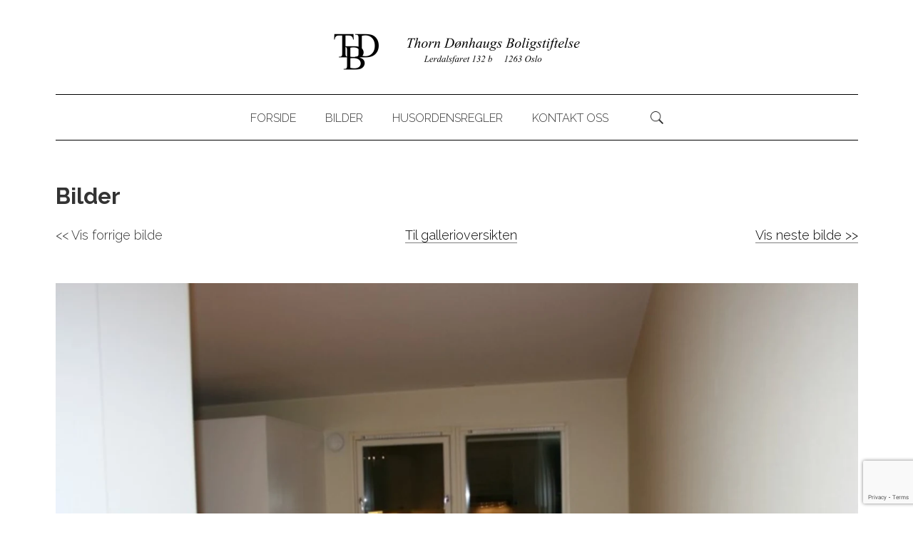

--- FILE ---
content_type: text/html; charset=utf-8
request_url: https://www.google.com/recaptcha/api2/anchor?ar=1&k=6LcK5rkUAAAAAF8zMQMrhgTlv-2vW3Pwlp0UkSiX&co=aHR0cHM6Ly93d3cudGRib2xpZ3N0aWZ0ZWxzZS5ubzo0NDM.&hl=en&v=TkacYOdEJbdB_JjX802TMer9&size=invisible&anchor-ms=20000&execute-ms=15000&cb=wnxcpeqr57bh
body_size: 45470
content:
<!DOCTYPE HTML><html dir="ltr" lang="en"><head><meta http-equiv="Content-Type" content="text/html; charset=UTF-8">
<meta http-equiv="X-UA-Compatible" content="IE=edge">
<title>reCAPTCHA</title>
<style type="text/css">
/* cyrillic-ext */
@font-face {
  font-family: 'Roboto';
  font-style: normal;
  font-weight: 400;
  src: url(//fonts.gstatic.com/s/roboto/v18/KFOmCnqEu92Fr1Mu72xKKTU1Kvnz.woff2) format('woff2');
  unicode-range: U+0460-052F, U+1C80-1C8A, U+20B4, U+2DE0-2DFF, U+A640-A69F, U+FE2E-FE2F;
}
/* cyrillic */
@font-face {
  font-family: 'Roboto';
  font-style: normal;
  font-weight: 400;
  src: url(//fonts.gstatic.com/s/roboto/v18/KFOmCnqEu92Fr1Mu5mxKKTU1Kvnz.woff2) format('woff2');
  unicode-range: U+0301, U+0400-045F, U+0490-0491, U+04B0-04B1, U+2116;
}
/* greek-ext */
@font-face {
  font-family: 'Roboto';
  font-style: normal;
  font-weight: 400;
  src: url(//fonts.gstatic.com/s/roboto/v18/KFOmCnqEu92Fr1Mu7mxKKTU1Kvnz.woff2) format('woff2');
  unicode-range: U+1F00-1FFF;
}
/* greek */
@font-face {
  font-family: 'Roboto';
  font-style: normal;
  font-weight: 400;
  src: url(//fonts.gstatic.com/s/roboto/v18/KFOmCnqEu92Fr1Mu4WxKKTU1Kvnz.woff2) format('woff2');
  unicode-range: U+0370-0377, U+037A-037F, U+0384-038A, U+038C, U+038E-03A1, U+03A3-03FF;
}
/* vietnamese */
@font-face {
  font-family: 'Roboto';
  font-style: normal;
  font-weight: 400;
  src: url(//fonts.gstatic.com/s/roboto/v18/KFOmCnqEu92Fr1Mu7WxKKTU1Kvnz.woff2) format('woff2');
  unicode-range: U+0102-0103, U+0110-0111, U+0128-0129, U+0168-0169, U+01A0-01A1, U+01AF-01B0, U+0300-0301, U+0303-0304, U+0308-0309, U+0323, U+0329, U+1EA0-1EF9, U+20AB;
}
/* latin-ext */
@font-face {
  font-family: 'Roboto';
  font-style: normal;
  font-weight: 400;
  src: url(//fonts.gstatic.com/s/roboto/v18/KFOmCnqEu92Fr1Mu7GxKKTU1Kvnz.woff2) format('woff2');
  unicode-range: U+0100-02BA, U+02BD-02C5, U+02C7-02CC, U+02CE-02D7, U+02DD-02FF, U+0304, U+0308, U+0329, U+1D00-1DBF, U+1E00-1E9F, U+1EF2-1EFF, U+2020, U+20A0-20AB, U+20AD-20C0, U+2113, U+2C60-2C7F, U+A720-A7FF;
}
/* latin */
@font-face {
  font-family: 'Roboto';
  font-style: normal;
  font-weight: 400;
  src: url(//fonts.gstatic.com/s/roboto/v18/KFOmCnqEu92Fr1Mu4mxKKTU1Kg.woff2) format('woff2');
  unicode-range: U+0000-00FF, U+0131, U+0152-0153, U+02BB-02BC, U+02C6, U+02DA, U+02DC, U+0304, U+0308, U+0329, U+2000-206F, U+20AC, U+2122, U+2191, U+2193, U+2212, U+2215, U+FEFF, U+FFFD;
}
/* cyrillic-ext */
@font-face {
  font-family: 'Roboto';
  font-style: normal;
  font-weight: 500;
  src: url(//fonts.gstatic.com/s/roboto/v18/KFOlCnqEu92Fr1MmEU9fCRc4AMP6lbBP.woff2) format('woff2');
  unicode-range: U+0460-052F, U+1C80-1C8A, U+20B4, U+2DE0-2DFF, U+A640-A69F, U+FE2E-FE2F;
}
/* cyrillic */
@font-face {
  font-family: 'Roboto';
  font-style: normal;
  font-weight: 500;
  src: url(//fonts.gstatic.com/s/roboto/v18/KFOlCnqEu92Fr1MmEU9fABc4AMP6lbBP.woff2) format('woff2');
  unicode-range: U+0301, U+0400-045F, U+0490-0491, U+04B0-04B1, U+2116;
}
/* greek-ext */
@font-face {
  font-family: 'Roboto';
  font-style: normal;
  font-weight: 500;
  src: url(//fonts.gstatic.com/s/roboto/v18/KFOlCnqEu92Fr1MmEU9fCBc4AMP6lbBP.woff2) format('woff2');
  unicode-range: U+1F00-1FFF;
}
/* greek */
@font-face {
  font-family: 'Roboto';
  font-style: normal;
  font-weight: 500;
  src: url(//fonts.gstatic.com/s/roboto/v18/KFOlCnqEu92Fr1MmEU9fBxc4AMP6lbBP.woff2) format('woff2');
  unicode-range: U+0370-0377, U+037A-037F, U+0384-038A, U+038C, U+038E-03A1, U+03A3-03FF;
}
/* vietnamese */
@font-face {
  font-family: 'Roboto';
  font-style: normal;
  font-weight: 500;
  src: url(//fonts.gstatic.com/s/roboto/v18/KFOlCnqEu92Fr1MmEU9fCxc4AMP6lbBP.woff2) format('woff2');
  unicode-range: U+0102-0103, U+0110-0111, U+0128-0129, U+0168-0169, U+01A0-01A1, U+01AF-01B0, U+0300-0301, U+0303-0304, U+0308-0309, U+0323, U+0329, U+1EA0-1EF9, U+20AB;
}
/* latin-ext */
@font-face {
  font-family: 'Roboto';
  font-style: normal;
  font-weight: 500;
  src: url(//fonts.gstatic.com/s/roboto/v18/KFOlCnqEu92Fr1MmEU9fChc4AMP6lbBP.woff2) format('woff2');
  unicode-range: U+0100-02BA, U+02BD-02C5, U+02C7-02CC, U+02CE-02D7, U+02DD-02FF, U+0304, U+0308, U+0329, U+1D00-1DBF, U+1E00-1E9F, U+1EF2-1EFF, U+2020, U+20A0-20AB, U+20AD-20C0, U+2113, U+2C60-2C7F, U+A720-A7FF;
}
/* latin */
@font-face {
  font-family: 'Roboto';
  font-style: normal;
  font-weight: 500;
  src: url(//fonts.gstatic.com/s/roboto/v18/KFOlCnqEu92Fr1MmEU9fBBc4AMP6lQ.woff2) format('woff2');
  unicode-range: U+0000-00FF, U+0131, U+0152-0153, U+02BB-02BC, U+02C6, U+02DA, U+02DC, U+0304, U+0308, U+0329, U+2000-206F, U+20AC, U+2122, U+2191, U+2193, U+2212, U+2215, U+FEFF, U+FFFD;
}
/* cyrillic-ext */
@font-face {
  font-family: 'Roboto';
  font-style: normal;
  font-weight: 900;
  src: url(//fonts.gstatic.com/s/roboto/v18/KFOlCnqEu92Fr1MmYUtfCRc4AMP6lbBP.woff2) format('woff2');
  unicode-range: U+0460-052F, U+1C80-1C8A, U+20B4, U+2DE0-2DFF, U+A640-A69F, U+FE2E-FE2F;
}
/* cyrillic */
@font-face {
  font-family: 'Roboto';
  font-style: normal;
  font-weight: 900;
  src: url(//fonts.gstatic.com/s/roboto/v18/KFOlCnqEu92Fr1MmYUtfABc4AMP6lbBP.woff2) format('woff2');
  unicode-range: U+0301, U+0400-045F, U+0490-0491, U+04B0-04B1, U+2116;
}
/* greek-ext */
@font-face {
  font-family: 'Roboto';
  font-style: normal;
  font-weight: 900;
  src: url(//fonts.gstatic.com/s/roboto/v18/KFOlCnqEu92Fr1MmYUtfCBc4AMP6lbBP.woff2) format('woff2');
  unicode-range: U+1F00-1FFF;
}
/* greek */
@font-face {
  font-family: 'Roboto';
  font-style: normal;
  font-weight: 900;
  src: url(//fonts.gstatic.com/s/roboto/v18/KFOlCnqEu92Fr1MmYUtfBxc4AMP6lbBP.woff2) format('woff2');
  unicode-range: U+0370-0377, U+037A-037F, U+0384-038A, U+038C, U+038E-03A1, U+03A3-03FF;
}
/* vietnamese */
@font-face {
  font-family: 'Roboto';
  font-style: normal;
  font-weight: 900;
  src: url(//fonts.gstatic.com/s/roboto/v18/KFOlCnqEu92Fr1MmYUtfCxc4AMP6lbBP.woff2) format('woff2');
  unicode-range: U+0102-0103, U+0110-0111, U+0128-0129, U+0168-0169, U+01A0-01A1, U+01AF-01B0, U+0300-0301, U+0303-0304, U+0308-0309, U+0323, U+0329, U+1EA0-1EF9, U+20AB;
}
/* latin-ext */
@font-face {
  font-family: 'Roboto';
  font-style: normal;
  font-weight: 900;
  src: url(//fonts.gstatic.com/s/roboto/v18/KFOlCnqEu92Fr1MmYUtfChc4AMP6lbBP.woff2) format('woff2');
  unicode-range: U+0100-02BA, U+02BD-02C5, U+02C7-02CC, U+02CE-02D7, U+02DD-02FF, U+0304, U+0308, U+0329, U+1D00-1DBF, U+1E00-1E9F, U+1EF2-1EFF, U+2020, U+20A0-20AB, U+20AD-20C0, U+2113, U+2C60-2C7F, U+A720-A7FF;
}
/* latin */
@font-face {
  font-family: 'Roboto';
  font-style: normal;
  font-weight: 900;
  src: url(//fonts.gstatic.com/s/roboto/v18/KFOlCnqEu92Fr1MmYUtfBBc4AMP6lQ.woff2) format('woff2');
  unicode-range: U+0000-00FF, U+0131, U+0152-0153, U+02BB-02BC, U+02C6, U+02DA, U+02DC, U+0304, U+0308, U+0329, U+2000-206F, U+20AC, U+2122, U+2191, U+2193, U+2212, U+2215, U+FEFF, U+FFFD;
}

</style>
<link rel="stylesheet" type="text/css" href="https://www.gstatic.com/recaptcha/releases/TkacYOdEJbdB_JjX802TMer9/styles__ltr.css">
<script nonce="gsE-tod8yC7hpXHYFxMAFw" type="text/javascript">window['__recaptcha_api'] = 'https://www.google.com/recaptcha/api2/';</script>
<script type="text/javascript" src="https://www.gstatic.com/recaptcha/releases/TkacYOdEJbdB_JjX802TMer9/recaptcha__en.js" nonce="gsE-tod8yC7hpXHYFxMAFw">
      
    </script></head>
<body><div id="rc-anchor-alert" class="rc-anchor-alert"></div>
<input type="hidden" id="recaptcha-token" value="[base64]">
<script type="text/javascript" nonce="gsE-tod8yC7hpXHYFxMAFw">
      recaptcha.anchor.Main.init("[\x22ainput\x22,[\x22bgdata\x22,\x22\x22,\[base64]/MjU1OmY/[base64]/[base64]/[base64]/[base64]/bmV3IGdbUF0oelswXSk6ST09Mj9uZXcgZ1tQXSh6WzBdLHpbMV0pOkk9PTM/bmV3IGdbUF0oelswXSx6WzFdLHpbMl0pOkk9PTQ/[base64]/[base64]/[base64]/[base64]/[base64]/[base64]/[base64]\\u003d\x22,\[base64]\x22,\x22C8KAw4/Dl3/DvMOww5fDqMO3w6ZKJ8Oxwowjw44+wp8NccOwPcO8w67Dt8Ktw7vDvUjCvsO0w5fDp8Kiw69RUnYZwojCkVTDhcK5RmR2WMOJUwdww6DDmMO4w73DuClUwroow4JgwpLDjMK+CGkvw4LDhcO5WcODw4N8NjDCrcOgFDETw6BsXsK/wprDvyXCgmnCi8OYEXfDrsOhw6fDhcOGdmLCrcOew4EIXULCmcKwwp9qwoTCgFp9UHfDpAbCoMObUBTCl8KKCE9kMsORLcKZK8OJwqEYw7zCpRxpKMK3HcOsD8K/JcO5VRvCkFXCrmnDtcKQLsOYKcKpw7RtdMKSe8OQwqY/wowFL0obasOVaT7CrMKUwqTDqsKvw7DCpMOlGcKocsOCQ8OlJ8OCwqhwwoLCmhHCoHl5RE/CsMKGWkHDuCIhWHzDgkwvwpUcL8KxTkDCqxB6wrENwpbCpBHDhcOLw6h2w7w/w4ANcjTDr8OGwrJ9RUhkwp7CsTjCrcOxMMOlR8OvwoLCgBx6BwNCTinChn3DtjjDpmrDrEw9RzYhZMKKLyPCilLCmXPDsMKyw7PDtMOxE8KPwqAYMMO8KMOVwq3CvnjChyN7IsKIwooaHHVAeH4CAcOVXmTDjcOlw4c3w6R9wqRPBj/DmyvCv8Odw4zCuWIAw5HCmntrw53DnyXDiRAuFznDjsKAw5zCs8Kkwq5Aw6HDiR3CssOkw67CuV/CuAXCpsOkUA1jIsO0woRRwpbDlV1Gw61UwqtuAMO+w7Q9fCDCm8KcwpBNwr0eb8OrD8KjwrNLwqcSw6liw7LCngPDmcORQUPDridYw5rDpsObw7xQGCLDgMKLw59swp5XUCfCl0l0w57CmUIAwrM8w7/Crg/DqsKVfwEtwo8Qwro6e8Ogw4xVw67DoMKyACwgb0omVjYOPiLDusObH0V2w4fDgcOvw5bDg8Odw5Z7w6zCscO/[base64]/CuMOmw5DDvMOCLMKLD8OTw7zChSfCh8Kiw6tcWVpwwo7DvMOgbMOZBsKUAMK/wrw/DE45Ux5McmvCpSTDrm7CisK6wpnCiG/DtsO4asOaUsObDRxewpwDGHwrwq0Mwp/CpcOAwrRLWVLDgcOvwr/Cg0XDk8OpwqJ1P8K6wppYMcO0UW7CjCN8woFDU0zDoijCvD/Cs8K3IsKdI23DisOZwp7DqFVWwpvCm8OzwqPCuMOER8K2PXl7LcKJw555PzTCs3PCgF/DrsOUMXETwrtrQjhJU8K8wrvDocOSSWvDgDM2cBQ2DFfDs2okGRTDk37Dlzp3BnHDrcOQwpPDs8KZwobCjF0gw5jCk8KswrEIMcOfdcKgw64/w6R0w5HDmMOUw7l6DUJzQsKjYhYkw5ZfwqRFSwtrTzHCmnzCv8K5wrozGghKwpTCucOww7Iew4zCr8OqwrU2b8OkYnzDriQPSlzCm2vDksOew7gQwo5kER9dwq/CuCJJcnt1O8OHw63DjhPDtMOVCsOSDDN9VVXCqmLCisOPw5DCiQPCu8KHDcKhwqUvw6vDkMO9w5plP8OhM8OZw6zCnAVOCkjCnSbCvl/Dt8KpVMOJdBEpw5ZdMVPCsMKfB8K/w6Edwp46w4EsworChMKiwrjDhkspZlnDvcOmw7HDgcO9wqXDthZDwp5Pw4fDkHbCnMOGIcK/wp/DisK5UMO3Dic9FcKowqvDnhXDk8OcRcKCw4xEwokKwr7DkMOvw7jCg3zCnMK9acOowrXDucKuS8K9w6Nsw4wPw6woOMO6woQuwpASd0zCi1jCpsOYQ8OfwoXDtVbCs1VvUXvCvMOiw4jDv8KNw5LCg8KJw53DtQbChlQnwpFPw4rDgMKLwrjDv8O2wq/ChxbDncOcBVR6SRIDw7PDoTjCk8OvLcOaWcOHwpjCt8K0DMKGw6fDhgvDgMOcMsOZNTnCo2MgwqIswoNVQcK3wpPClw94w5ZNJ20xwqHCrTHDk8K9RcKww4DDjSR3STvDtmVASmDCv0xawrh/ZsO/wqc0XMKSwr9Iwrp6J8OnGcKzw5rCpcKowogOfXPDoH/[base64]/[base64]/[base64]/SBsIdlvCmsOmw7c7EMKvE35Sw6pmw7/CuMKmwqYkw7liwrLCoMOhw5TCp8Orw6t/eUjDokLDqz8Iw61Yw6pcw6nCm2MOwrNcesK+U8KDwrrCoTEOA8K8PsK2w4Vow7oIw4kcw4zCuH8qwo8yODYedMOzaMKHw57Dmm4xBcOIJDkLFEJTAjplw67CosKow4pTw6gUVTkJb8KHw4ZHw5oyworCmBd5w7/DtEFEw7zDh2tsWlZoWwVuQGRIw6RsCcKxQ8KPCBDDp2zCgMKLw7U0aTPDmRt2wr/CvsKtwoLDnsKkw6TDn8OZw5sBw5vCpxvCgcKCUMOFwp1Dw5VFw79uA8KETV/DpE8pwp3DsMOOc3HCnR96woYHPsO5w4vCnRDCisKgMVnDv8KEQSPDs8K0LFbCjxvDvz09dcOSwr8Cw6fDrHPCiMKfwpzCp8Kkd8Oyw6hKw57DssKXwoFYw6LDtcKrccOmwpUyf8O7IyJqw7nDg8O+woQsDVvDkkDCpzcTdD5Kw6rCmsOjw5/CqcKyT8K8w6vDv2YDHMKuwp1PwpvCocKUJCDCocKVwq/CuCUYw5rCj0tqwoowJ8Klw799BcOabsOKJ8OIPsOsw6bDkz/CmcOfV3MMLAPDqMKdS8OSCGMiHkMmw7IPwoo0LMKZw5o/[base64]/Dl8Oqw6RIwpsoUcO3wrFMcHokwoDDvk8QO8ONWk1RwrfCvcKmwr98w6zCpMOxZMOqw5HCuzDCp8KjcsO9w5LDikLCljLCgcOew6xDwo/DjiLDt8OSSsKyQmjDl8OGJsKUMsOYw7Mlw5hGw48ORE7CgVDDmSPCjMKiUmM0FHrCrXskw6o5XgDDvMKLcARBEsKuw6Uww4bCr1nCq8Kiw5VXwoDDlcKowoRyFsOCwrJjw4zDm8OSdWrCsRPDl8Kqwp1ISy/[base64]/wpcQNcOgMMKHZcOBwqrCl8K6aBMqVDBgLBonwoRmwqnCh8K1ZcOFaFXDhcKUekAVcMOkLsODw7LCg8KcTj5yw7LCsQ/[base64]/[base64]/Dv8Oewr7Cimpef2vCkMO9OcKmOnXDi8OYDMOpGnnDj8OfIcOJYQHDq8OxMsOXw5AMwq4Fw6fDtsKxH8KEw617w6QLThLCh8OPdcOZwqbCv8OZwoF6w6HCpMOJQG81wrPDhsOCwoF/w4vDmMKdw50TwqTDqmbDoF9IMhV3w48dwq3CtUTCjybCsGpQU2MNTsOgR8OfwoXChDfDqSfCpMO2UAIqX8OPATcdw6I/YUZiwpU6wozCnsK7w6XCosOoDg9Mw7zDk8Kyw4dIVMK8Yz/[base64]/DnSomw74YHcOxwpYEw4zCi04yw7fDr8OEw7VSBcOFw5rClV3DvsO+w4heC3c4woDCk8K5wrvCpAg6T2AaLU7CosK3wrDCvcONwpxPw58aw7fCg8OLw5lXbQXCnFrDoEh/YU3CqsKmEMOBHVRKwqLDi2YmCXfCsMKxw4QAcsO3chIhPkhFwqFiwo3DusKWw6jDtgcWw4zCtsKSw4/CtCswZRFJwpPDrU1awoovTMKlQcOGAA1rw5rDs8OAdjtHeELCicOQXijCksO/by9OXg0gw7FAMFfDgcKzesKAwo9zwqbDgcKxZFfCgENneQt+EcKjw4XDnQHDrcOXwp0pCGluwqlBOMK9VsKpwoVvSHoGTcKiw7cuWHUhMCXDk0DDicOHPcOmw6Aqw4Y+VcO/w48aE8OrwrtcKmjCiMOiV8KRw5vCk8OgwoLCi23Cq8OCw59mXsOieMOMRC7CjynCpsKyHGLDosKCMcOEEWrDjMKHODgww53Do8KSKsOHOknCuS/CisK7wpfDm1wIfXQSwpIBwqUbwozCs0LCvcKPwrHDghJSAAVOwoIKEQEdUC/CksO/[base64]/Dr8KFwos7wpjDgMKMEnvCqEoUw5DDoVPCuUvCqsO3w6B0wpfDoXPCnDYbLcOUwqrDhcOWBBDDjcOCwrMJwovCuBvCscKHdMOrwqDDjcK7woghBcOSH8OWw6DCuRvCqcO4wrnCnU7DhD41f8O9YsK/WcK8w7QDwq/DpTECGMOzw7TCt1YiE8OjworDvMO9esKcw57DusOFw5xtOlhXwo1WK8K3w53DtxwzwrXDs0jCshzDm8KNw4IOWcOswpFUCABFw5rDmUFuTE40XMKHesOadQTCk2vCuXN4BRoLwqrCqFM/[base64]/CnsKTwqgJWsOdaMO4w7wow5LDrUBtYX9rF8OHZXHCrcO/bn5uw4/CuMKaw41IGkLCnzrCncKmecOmNlrCikxzwpsLO1rDpsOscsKrQWpjbsKzAk9gw7Fvw7vCo8KGVRrDuy13w77DrMOIwrsgwofDvsOEwoXDsF7DmQ1CwqvCvcOWwqAFG0FPw7lGw6oWw5HCnkp3WV7CuzzDunJeGhotCMOTWnshwphpNSVHQz3Dvl0hwr/[base64]/CiMK/w7HDtCnDuMO6w4/[base64]/CogjCkytNb04KI03CrcK6wrFfwoHDsA7DmMOgwr4ew4HDtsKjOsOIOcOWSjLCsSN/w5nCg8Osw5LDoMOcJMKqPnoew7RYF33ClMO1wotmw5HDoynDvXbCrMOqecO7w5k4w5xOen/CqFjDnQpJaD/DrHHDp8K5PDrDiwd/w67CgMOXw4DCqzZvw6ROVxPCmiVGw5jDqMOmBsKyTQg3IWnCiiHCqcOJwr/[base64]/DlsKhVcOMwovDgsOPdUXCi8OGw6rCt8KDwqJze8OtwrTCjjLDoRDCvMOww7XDmnnDj1o3G2g7w7UGDcO1IcKuw694w4oWwq3Dv8O0w6Mjw6/DvV4vw7AVXsKABinDkSBBwrtHwoxxFBHCuVUmw7EwbcOPwrs6GsOEwrlSw5R9V8KoUlghIcK/OsKocUctw7dsaWLDvsKAIMKZw57ChAfDkVjCicO6w7TDh2Fva8Otw5bCq8OSdcORwqN7wonDucOXQ8KyY8Ocw7XDicORAkwDwoAAJMK9N8Obw5vDuMKzMxZqYsKgT8Oowr4iw63Du8KiJMKsfMKlBWrDicK+wrxOX8KkPD8/PsOHw6JOwqgGasO7JMOUwpp4wpcYw4XDsMOdWzLDv8ORwoYINRTDgMO4EcOkMgzCi2/[base64]/wqvDuzrDr0zDucOlwpwRw4LChTDCm8OhV1XDsE53wpbDuyFrPz3DnyxWw6bDpX0/wojCvsO5wpXDvQbDvj3CtHx0UBQtwonCpDYGwpjCrsOgwpjDrnIgwro3DgrCix5dwrfDr8O1JS/CiMOOOAzCmETCqcO1w7vCnMOwwqzDvMONCG/CncK1BSgrEMKnwqrDm2BMTXIGdsKKB8KiVX7CkF/CmcOQeAHCgcKBN8OkVcKpwrJuJMO6ZsOPMxF2UcKCwoZVCGDDu8O4csOqNMOnT0/DucOQw4bCgcObKSnCsCkQwpUtw4fCgsKOw6QVw7tsw5XCg8K3wp0vw7t8w5EdwqjDmMK2wr/DulHCr8OxA2DDgk7CrkfDrB/Cl8KdD8K/[base64]/CqcO9O8KFPsOFW1xrWG0QwqtDLMKtF8Oja8Ozw4I3w7sLw7XDtjxbS8Ozw4TDvsK6w50/wqnDpV/DlMOfbsKFLmQsfELCvsOAw7HDk8Kiw5jCtzTDhDM2wrkQBMOiwprDqGnCrsKvYMOeaDrDpsO0R28gwpbDicKpZ23ClwI+wq3Cj24jLWwmGU5EwrFjYBV+w5zCtjFkL07DulLCksOewqVRw7TDisOiPMOTwoQOwoHCjwhywqPDmUPCmy1Ww4ZAw7dub8KqSsO/[base64]/DkMOUw43Cgx7DgsO3IjPCt0k+wqoHw6rCmWzCtcOWw4bCrsK6UG4fEsO4fHsdw7bDlcOGOAYLw45Kw6/CncORdkEqBMOLwogPD8KpBQoHw6jDsMODwq1NTsOsQMKcwr4Zw54GJMOaw6Mtw5vCssO/A1TCmsKgw514wqhbw47DpMKcE1UBN8OPGMKnP17DiSPDs8KRwoQFwqtlwrDCjWQaaWnCjcKowrvDtMKQw47CsgBtOxtdw6kLwrHCmAdPJUXCg0HDrcOkw6jDmB3CnsOILT3CmcO8G0jDksObw49aY8KKw6DDgVXDu8ODGsK2VsOvwojDgWXCm8KjesOzw4/CiwEKw44NLcORwpTDgncYwpInwq7CpUTDsX08w6DCkXXDvVEROMKCET/CgyRaFcKHG3UbCsKuHMKCVCvDkgHDlcOzd0REw5lUwqQUHcKRwrTCocKtEiLClsOJw5Rfw4Izwo9rfkrCqsO5w74GwrfDsXnCqDPCoMOqZ8KnVyhsdBpow4fDjDoKw4XDvMKqwoXCtztSdELCvMOlHMKtwrlFeWsjVMO+FsKSBwFLVW/[base64]/wrE+ZcO8PMKNLcKoAW3CmXDCl0DCksO9ET/ChsKQVVDDv8O7O8KBb8K7H8OcwrLDiijDqsOCwqsXHsKOVsOYBW4VeMO6w73CpsKwwro3wrvDsgHCtMOsEg/CjsKRV1MzwojDqsKKwoo2woPChiDCrcKJw5FJwpvCqsKpLsKZw5EcQGsjMF7DnsKDIMKKwoDCnnfDsMKkw7zCpMKlwq/CljM4fWPCiiLCtC41Olscwo5pTMOAS3lkwoDCvwfDkn3CvcKVPsOgwrISV8O8wo3CnmTCuDMEwrLDusKaPE1WwonCkhQ2ccKhCXHDpMOiM8OUwqUYwogWwp08w4DDrw/CvsK6w695w6nCgcKrw6pfWSzChATCvsOHw4VHw7rCjV/Ct8Ojw57CpQ5TcMKCwqpGwq82w6xiPkbDhWkoLxHChcKEwq3CjHobwoQ8w4h3wrPChMO9KcKMBkXDtMOMw57DqcK1O8OZYS/[base64]/CkMOMAcKDAsKqc8KvwpTDlsKTM8KXw7HCicO6wpUkADrDkXzDomNLw4MtJsKQwrpmAcOrw7UnQsKyNMOfw6whw4pnfgnCuMK4bjDDt0TCkTbClMOyBsOUwrIIwoPDmwsOGjc3w5UawroIUsKGRn/DszZqW23DksK5w5lmRsKhNcOkwrwFE8Oxw7toSCEVwqLCisKnBFHChcOwwq/DhsOrDHBdwrN5Phx2BRjDsilOfVxUwo7Dj2MVTU1kYsOgwqXDh8KnwqXCv3piDRnCjsKcP8KTG8Oaw7bCsTkSw5kYdFrCnFEdwo7CmgoYw6TDjwrDr8OmTsKyw6QUwph/[base64]/w5fCqUVswobDqDMcIF7Cuz4Ww5hBw6jDq0xGwrcsL1HCqMKtwprCmFvDkcOdwpodSMKwZsKsNE4twoLCunDCjcKJCyUZTxkOTgLCqwcgTnIgw6A4U0AvfsKMwpF1wozCmcOhw5PDhMOLJng0wo/[base64]/wpvCv8OfLMK4w50YwrTDngXDn8OkACZxOMKDwrQGaFJCw74GPhEWFMO4WsK3w7XCgcK2EkkNYBI/NMONw7BuwpM5BDHCoCYSw6vDj2sUwrkRw6nCoGYafXXCv8Ofw55Ca8O2woXDtkfDssO3w7HDjMOTXsOew4HClkQuwp4cRMOiw7zCnsKQF0UYwpTDgj3Cn8KuAg/Dq8K4wrHDmsOFw7LDsy7Di8Kcw6bCimwOAkECUiZWNcKvN2cWa0BRBBbCmB3Dvlx4w6PCmgs2HMO6w55bwpzCixvDpSHDvcKgwqtLMFUiYMORSFzCrsODBSXDs8OLw5Zqw68mR8Otw7JiAsOTeHciSsOmwpbCq2xiwqvDmB/DnXLCoVDDu8OjwpRjw4fCvR7DgwtHw6p8wrvDpcOmwotUaFDDjcKXdSQtQn9MwoN1HG3CpsOmYcOHWmpAwpR5wrxAP8KKT8KOwoTDqMKKw5LCu30HVsKaBVrCnX1KNyMCwpVgbDMTF8K+bm99XAVXQDMFThQySsOsWC0Gwo/DoA/[base64]/CgjrCg8K5S8OjWcO1woIEwqNWCcKEwr5UXMOywpd1w6HCtyPDo2JsbgHDvxQcBMKcwpLDtcK+AWXDsgVcwo4yw4EUwoXCkAk4WXPDpsOtwocNwqbDp8KCw5d6b1tCwo7DnsOTwqbCqMK6wp8eSMONw7nDqMKqCcOVOsOOLTlaO8OIw6DCiAMmwpnCpUU/w69Hw4LDixttbcKbJsONXMOFRsO1w4YfDcKBWTfDvcOCacK7w48GLXPCicKkwrjDhy/[base64]/Cj0nDrXXCrWHCjD7DgcOrw7lpwodVw7RCbDnCjjvDjxnDl8KWbRsIKMKpdVlhf3/Do0wIPxbCj1ZhC8OfwrkzOSofQzHDpMKAJUh6wqbDjgjDhcOqw60TFW/DgMOVO0DDuBwHWsK2Z0AXwpjDvEfDpsKww4xvwqQ9JcO4f1DCnMK1wplPBFnDpcKuUgnCm8KaYMK0wqPDhAZ6wr/CpGIcw44kNcKwOFbCuRPDnjvCvMORFsKNwo97ZsOJKcKaC8KHFMOfcFbDo2YCdMKvP8KVC1R1wpTCssOUw5wGXMOZW13DocOZw7/CtFczbcOTw7BLwo1mw4LCqngCPsK/wqtjEsOgwoM9eXlKw4vChsKMP8KFwq3DsMOHPsKkAl3Dp8OUwr8RwoHDksOgwojDj8KXfcOLEjU3w7YHR8KtPcOcbSFbwoIQLV7DvWgXHW0Jw6PCksKTwrx3wpTDv8OdVkfCoSrCqsOVHMOrw77Cv3DCr8OeFcORNsOaRDZYwrA7WMKyV8OSLMKpw7rCux/CvcKhwpUsGcK3ZmDCuEx9wqM/cMO8CwZNSMOVwopbDwPCt1bCjU3CjA7Ci3NDwqgEw5nDixzCkSwuwqV3w73CnQrDosK9emXChE/CscKGwr3DmsKQK1rDqMKJw4ItwpDDh8O2w5DDtBBWMhUsw7RQw68EJiHCqBYnw4TCrsKsERUgD8KmwrfCjWA1wqFlA8OrwpUhe3rCq0bDp8OAU8OUYU8OJMKCwqEvwozCtgh1VUMbHSt/woHDj24Sw4MbwoZDBmTDscO4wqXCqho0Z8KoDcKPwoc3GHdxw60cNcK+JsK1a3lnBxvDiMKywo/CkcKVXcOqw4vCjXU7w6DDhsKHY8OEwpFrwqfDjhgewr/CgMO9UsOgD8KvwrPDoMOFR8Kxwrtpw4jCtMOUKwtFw6nCnz8xw4l4Kjcewr7DigPChGjDm8OPUwLCkMOxZmVOJD0Sw7FdDTAyAcKjAlNfTgwQMShIEMO3F8ORJcKsPsKywr4fP8KTc8K0U2bClMKCN1fCqRnDusO8T8O3T0VcYsKcTjPCscOYTsK/w4d5TsOjbALClEAtA8KwwrzDvnXDtcKDFDIqGg/[base64]/Cg8OBw6PCg8Ktw6o9w5NkUg8rOsKNw7PDv8O1AGxUCgwIw4R+P3/CrMKEJ8KBw4zDm8OawrzDnMK9OMOFOCbDg8KjIMOVfQPDosK+woRZwq/CgcORwrfDr0jCu1fDkcKNGyvDtkfDhX9mwpXDuMOFw5QswpjCvMKmO8KawqHCu8Kowr8ldMKAw4/DqRvDn0rDnx7DgRHDkMORUMKDwrrCmMKZwpPDoMO0w6vDkEPDt8OiIsOQYTjCk8OdLsKAw7sDD1tfMMO/[base64]/DmcOGw4fDiMKRYsKiYzDCi8Kww5fCoB3Dp3LDmsKrwr3DphRlwqAuw5RtwqPDl8OJQgFiYiXDtMOmEwjCksK+w7bDi3guw5XDiVTDgcKIwp3CtGjCnBEYA3kowqXDpW/Ctn0GccO8wpgqHRPCqCUPS8OIw6XCjVciwonDqMOHQwHCv1TDuMKGEMO4QHPDosOKQDlEaDIaekQCwpTCkC3DnypzwqnDsR/CjX4hIcKUwoTDimTDg0AOw6nDqcOAJg3CgMO4esOgA3oSVhjDgSRHwqUgwpjDlQDDjzElwpXDhMKpf8KuPcKpw5/DrMKWw4tUCsOvAsKoHnLCgULDqAcsFg/CoMOlwp8Ef2xaw4XCs3YReQvDh2Y9N8KmBElxw7XCsgLCm3Mmw6RQwpNeDj3DisK9CVYJER5dw6XCuwZ/wozDjcKYdA/CmsKhw5TDu0zDjFHCscKLwrHCtMKLwoM4c8O7wrLCpVzCpx3CijvCoQRDwrtrw4rDpkvDjhAaCcKOe8KQwqVgw4ZBKRXCnjZow5tcLcKkaRNnw6khw7ZowoF5w6/Du8ORw57DjsKgwp5/w5VZw7DCkMKacGXDq8OGCcOKw6hLccOfRA5ow79Yw4DCpMKkK1J9wq0lw77Cv0FMw5xdHzZ/OcKIAhHCpcOgwqPDj33ChQIKa2EZJsOCQMOkwojDrideNUbCtcOkT8OgXl9tJiFsw6zDl0weIm8Gw5zDocOJw5hVwr/CoXkQGCIOw7fCp3EYwrnDlMKQw5MAw58lIGfDtMO+e8OVw7wlJsKuwplnbzTDvMOYfsOtZcOyfQvDgH7Cjh/DpFTCusK7WsKBLMOOBUDDuj3DvhHDj8OAw4nCtcKyw6NadcONw75LEDnDsXDCukrDkU/DlRppdXnClMKRw5bCuMKiw4fCu2R6U2rCv1xkWcKIw7nCtMKlwqfCoh/DlysBVBc5KGs6T1fDhkbCkMKHwoDDlMO8BsOPwr3DksOaZ3vDl23Dk1DDmMOWPcKcwqvDqsKlw6jDucK/[base64]/w5DDkAzDvcOqBMOaAMOnHjADWyM2woTDj8O1w6dRd8O2w7Enw7ctwqLCusKdCnBfIV7CjsKZw4DCjl/[base64]/F2xdwo7DpMOlw77CrcKcBlkkG8OXQsK5w47DqsOjL8KHPMKIwqRmNsO9bMOMA8OYP8OKYMOlwofCsjp7wr5kU8K+Wl85EMKJwqrDjgLCiA1iw4vCjnbCl8Kmw7bDjiPClMOwwpnDiMKYacOaCQ7Cj8OMMcKdHxhXdGpxfinCuE5kwqvCkVnDo2/CnsOBL8OHK00YOU/CisK/w5ogAQPCl8O7wrLDicKAw487LsKfwplNQcKOOcOcHMOSw4XDqMKYAV/CnBoDOXgZwqUhS8KJdDtedsOow5bClsKUwpYmPMOew7PClTRjwrnDkMO/[base64]/CrcOhYcK0QcOmRw3DicKIwpxxw51/w6ZuH8Osw7pIw7LCjsKFP8KmKB/CnMK3wq/DhsKYMMO2BMOZw4cewqcaCGgkwozDl8O5wqXChDvDpMOww6Nkw6HDnmvCmBh6McOQwqDDlT8OJlLCkkAVScKyPMKGOMKeU3bDhxJcwoXClcOlMmbCq24RVMK0PsKFwo8aS2HDkAVKw6vCrSVfwpXDnhVES8K7dsK/GDnCtMKuwpbDjCLDly0mBMOvw4TDhMOzDQXCr8K/PMKbw4w6enrDv0oqworDgSIXw5BDwqlDwqvCjcKxw7rCuzBnw5PDrCkMCMKOAww+KMO0B0lHwo4fw7AaNDTDlV/DlcOjw4ZZw53DgsOPw4R0w4Rdw5RewpHCmcOXQsOiNUdmASfDkcKnwogywq3DvMKGwrAeci5FGWUqw4VDesOzw5wMZsKzRCl+wobClsOqw7XDo0t3wow7wpnClz7DiTloKsKjwrXDtcOGwowsKBvDsHHDrsKUwpt1wpQaw6tqwoMZwpQ3JC/[base64]/CjxzCqQnDlCHCqcKSJcKKwqnDnxTDqXRew5sRKcKQKw/[base64]/[base64]/Dn8OQZnzDknZsw53DlEVdVMOXSQ4SdH/CnRXCghFPw6wYARxFwrJ7acOfdj45woXDvTPCosK5w4howpPCs8Ojwr3CrTAcO8Knw4PCocKlfcKlUwbCjSbDsmLDpsOre8Kqw7w9w6/DogMPwo5MwqTCpUhEw57DsWvDq8OTwrnDgsKaAsKYWE5ew7jDvzoNDMK0wr0Twqxww7hTLTEEUsKpw5YMIwpEw4oVw5XCn2Bud8O4fk4TfnXDmH/[base64]/w5gjI8OiJ8OxJsKEF24qw50AwoDDncODwpDDosOIwr9AwrrDj8KTesOfesOBBnjCvELDlWvCkXsrwpHCksOIw4MYw6vCo8KmdcKTw7VKw6vCuMKaw5/DpsKHwpTDgFzCvBDDv0AZGsKmCMKHUSFBw5Z3wqhyw7zDhcOKJj/Dq2l8PMK3NjnDigAqDMOjwofCoMO9w4PCisOnHFDDgsOhw48Cw67DnlTDqy0Zwp/[base64]/w6lHc8K/wo9tXsKYeGxnw4AnwqDCjcOew4E+woExw40GenfCnsKHwpTCmsOXwqUhOsOow4HDqmoBwrvDsMOuwpTDtn04KcKkwrkiDxNXJsKYw6/DnMKOwq5iaTRqw6k8w5fCuyPCuAJiXcOuw6jCkyTCu8K5RcOUWsOdwo9swrBBOx0Gw4XCij/CmMKHbMOOw6piw7gHFsOJwoBxwrvDlXhHMRwXdVlGw5BdWcOtw7pBw7vCvcOsw4AJwofDnU7CrcKowr/[base64]/Cj1pGdcKDAljDlT9Bw7ZVV8KiG8KIFMKLfmoAwrI6wqdvw6kCw7xGw4XDl0kHZCkKP8Kmw5JbNMOjwq7DoMO9EcKmw7fDoWQYXcOsacK9bH7CkiJhwoRbw7/CkmpMfwBNw5PDpV8jwrB+DsOBJ8OBEAkVPRB7wr7Cq1xFwrbCnWvCr3LDt8KKSnbCnH9VAcOpw41Iw4kkJsOfC0ckEsO3S8Kkw4pMw7EbIQ9HX8Knw77CgcOFL8KGMinCosOgBMKawo7CtcOXw4AOwoHDtcKzwrkRB3Buw67DhMK9Ri/Ds8OYHsKwwoxucsKwcRdWe2jDqMK1ScORw6fCp8OURl/DlCbCkVnCoSVUY8OqEsOlw43Dj8KtwqQewqRbRGVhL8KawqoeDsOnZAzCnMKNXGfDvgwzXEtPLVTCnsKkwoEhCz7CtsKMYhnDnwHCn8Ktw6R7IsOhw67CnMKWdcOcGFjDksKJwpwEwrDDicKTw5HDsE/CnE8iw6IDwoIhw6XClcKcwrHDncKWT8K5HsO0w7FmwpbDm8KEwqdew4/CjCVwPMK6M8OmaUzCkcKaE2XCiMOEw5QwwpZXw4UuO8OvNsKWw4U2w6rCizXDtsO5wo/ClMOJGyw8w6IwW8KdWsKqR8OATMOEbTvChzkDwpvDvsOswp7ChkpDZ8K5WUYWVMOpw5xnw4xWFx3Dnih7w7dVw7zCmsKMw5U+DsONwrrCksO/Mz/CmsKvw5sJw5FQw4JCJcKrw64xwoNwFhrDgBDCtMOKw4Yjw4Mdw4nCqsKJHsKvSi/DqcOFA8OVJ2PClcK6BQnDgk5CRTnDoB3Dj1EHTcO5LMKnw6fDgsKha8K4woYtw64NVFVPwq5gwo7DpcOzWsK5wo8+wrgsYcOAwp3Cu8KzwqwMMMORw6JSwqnDoB/[base64]/EjNzwptVNw5fJcKwwoxgQRBaw4lSwrjCoxrDqRJzwoVILD/CucK7w7QpJsO1wpRzwqvDrFfCpWx+OEHCh8K6D8OfEGrDqX7CtjMxwq3Ch2FAEsK0woVJQyrCg8Oewr/DscOdw4bCpsOeU8OdNMKcFcO/LsOuwplBP8KgQyJZwpzDnm3DrsKURsOUw7BmecO1SsOGw7JFwq0HwoTChcKwBAPDpiTCu0QGwozCtn/Ct8OzScKawqwNQsKGATRBw6gNXMOkKz1cYUtawr/[base64]/CtQgwwrDCiXXCoyZQw5h1ScOMwoPCvELCkMKYw6xVwrnCuhMUwqtrRsKkZ8KnWsOYa3PDjFgBK1xlOsOYW3UWwrHCv2nDosKXw6TCr8KHXBMMw4Vmw6wEYWASwrDDi2nCkcO0b0DCoG7ChmvCp8OALl8+SFMzwqnDhcOFbsK7wp/DjsK7LsKvX8OhRhzCgcOtFXPChsOkYi9+w6gGZhQTwq9zwoQmGMKswrUIwpXDicOnwqYrTUvDtWAwDHTCogbDhsK3w4nChsKSC8OhwrLCtE1Mw4RuRsKKw5N8UyDCo8KBesKbwrNlwqFAWFQXGMOiw4vDosOkd8KkPMKNwp/CkwI7wrHCt8KUBMOOMgrDnzBRwqbDqcOkwpnDicKOw7FBMcO7w4xGMcKwDlYtwqDDtnUlQ15/IzrDmnrDkR9qZRjCsMO/[base64]/[base64]/DrsOyDMOCPVg3w5Jmw7DDty0Rw4vDicKrwrw/w5s1ZXAsXzRKwoQzwozCrn4FUMKzw7DCuAQiCj/Dqn18H8KIYMO3cCTDr8OBwrg8KsKKPA1iw6t5w7/[base64]/CosKQw4PDlsKOAMOMQU3DpMOwDh/CpV/DjsKnwr0+A8KuwpjDlHbCvsOYWCV+ScK2NsOEwrzCq8Kiwp0PwqjDlGUfw6TDhsKBw68AN8OvUcKbQH/CucO5EsKbwo8KOUEMXcKtw75AwrBSIsKSMMKKw4TCsSzCicKII8O5UHPDg8O8RcKcK8OMw6cJwpLCqMO+XhY6TcKbdVspw5F7w5Z3Ri87S8OXYTpWYcKjOCrDul/CgcKDwq5qwrfCvMKCw53CiMKeVHBpwoYea8OtLhrDhMKZwp5UZxlEwpTCpDPDggMmCMOwwop/[base64]/Cp0RcV8KgNnI+wqh6woIQwoHCkCo2PMKVw6AQw67Dp8O+wobCn3YlUkbDpcKUw5wRw4HCs3JFUMOcX8KIw6FEwq0OaTfCusOFwqDDgy1ew77CnEU/w7TDjkw/wp/[base64]/DmsKDVMO1Q2sTMV0dRmF8wqE3D3nDssOWwpQsIhtbw5ssIhjDtcOtw5rCsGjDi8OiX8KoB8KAwq8+YcOTWgs5RHR6cx/[base64]/w7pfwrfCjzPCpcO+dcOrwqZ1wpsZCF8mw4HCrMO6RRNkwoZHwpbCvGJNwqk/OHttw6sgw4jCksKBIXQbfSLDj8KbwoU+VMKDwqDDncOOR8KNfsO2V8K+FinDmsKtwrbDicKwGS4JMHPCrE07wpTClgTCm8OBHMO2UcO9Wk9IHMKUwq/Dl8Oxw45yMcOWUsKbY8KjDMKdwqhmwohXw7LDjGopwp3Cn2Yow67CjRt7wrTDrlRBKUtcVMOrw7kTR8OXIcOlMMKFXsOuZTIhwo48V07CnMK4w7PDvCTDrgpNw4FfKcKkO8KVwqvDlVxFRsOhw5/Csydqw7LCicOqwohpw4vCkMK6PjfCi8O4QH0sw5HDjcKZw5YPwqwtw4/ClC14woLDvQd4w6fDosOuOsKDwoh1WMK9wr9/w74sw5LDpsO8w5B0IcOkw6vChsOzw59ywp/CqMOjw5vDsnjCkiJTKCDDmlpiBSpQA8KafcOlw5QFw4B3w77Di0g3w68Yw43DnVfCusOPwqPCs8K2UcOvwqJrw7FpHEl/OsOew4oHw4zDmsOUwrPCrVPDvsOmMwwHVMKTMx1HQQE5V0HDlRcMw6fCtTYIHsKgI8OTw5/[base64]/CisOKw53DqcK9JyFOZcK8wrvDp3XDvT40esOLWcOSwoo6XcK1wrHCqcKMwoDCr8OhQQVyUz3DsgTCqsOOwqfDlg0sw73Dk8OIAW/DncKeS8OoZsO2w6HDqQfCjgtbNWjCsmE2woHCvBc8YMKyC8O7cnjCixzCkksxF8KkNMOcw47Crkh0woDCusKCw4xZHS7DnUh/[base64]/DmiDCpsKcw5ZgO3kwwo4kdsKqbsK2wrBVwrlqRMKUw6vCgMKVAMKowoQ1AR7DpChaGcK5JC/CliF4wpbCsnlUw6BNM8OKb0bCjXnDmcOJSCvDnXoYwppxU8O8VMK7YHJ7ShbCvUfCpsK7dyTCilnDrUdxC8Kiwo85w6vCu8ONVix1EHdPGMOjw7DDj8OKwpjDmQpiw74zWXLCjMOuHH/DhsOPwr4ZNcOiw6nCpzYbcMK3M0TDsCjCu8KYeQNRw6tOHWnDqCgLwp/CsyzCn1gfw7Brw7XDslcxEcO4f8KEwog1wqA5wpI+wr3DssKPwrTCsD7DmcK3bjnDtcOCOcKcRHTDhzwBwpQGIcKuw4bCsMKzw6ghwqVtwpQxZR/Dt2rChjoSw5PDocOca8O+CFsrwooGwrzCuMK+wrXCu8Kow6zCscKbwq1Nw6IFLiovwr4CT8OnwpHDtRJFbA9IV8OOwrLDi8O/LFrDumHDkQ58MMKRw7fDjsKowoLCr2cUwqPCrMOMWcOSwoEgECjCtMOmZgc6w7/DjivDvG0Twq84WmhNF2zChz3DmMKRBgvCjcKkw5s0OcOdwpbDm8O5woPCocK8wrTDlVrCl0TDnMO9c0bDt8OeUwLDmcOcwqHCqnjDgcKkNhjCmcKGScKLwozCsivDiSNZw6kmFG7CgcO2T8O7KMO6G8OhC8O7w58uWH3CmAXDhsObM8K/[base64]/wrnDkUJiwrt6TMK6w77CqnVOw4PDmsKCNMO1NyTCt3fCmkN6w5tBwqQDVsKGGkAqw7/[base64]/[base64]/w6Etw4xBc8KVwq9ww510Y8KsC8Kbwo8Mw7/CvMOiExlXASHDmMKMwr3CjMO5wpXChcKXwoU8eCvDj8K5I8ORw6vDqSRLZMO+w7lOAzjDq8OCwonCmxfDhcKLbjDDgwDDtGxLUMKXHRrCtsKHw4IjwqjCk3EQKTMkIcOWw4AgfcKqwqwYfFnDp8KeUE/[base64]/Cog7DuFzCu8OxwqvDvFM7wpkNwqHCgcO1eMKcR8O7JyNVG38BUMKww49Dw5ozOVY4dMKXHjsCfgfDvwclZ8ONKwkAK8KmNinCulDChmIZw7Zvw4jCo8Kzw6oDwpXDvjoyCi1mw4DDpsOhwrHCvVPCkHzDsMOMwpRWw6/CowJIw7rChwHDs8KUw73DkkEgwpkrw78kw5fDnULCqDbDtUTDt8K3B0jDmcK9wpPCrFNywpJzA8KPwoNyB8Kif8OUwrLCmsO0difDrMK1woZuw7hCwofCqQ5aYyTDrMOkw6jChDVlTcOQwq/[base64]/DgDhsw7rCknprwr5kw4/DjxLDoMOXwqxACcKkwqrDn8Ouw6DCl8KRwoQGPTnCugB+bMOswpzCu8Kow7HDpsKrw7PClcK1FsOGAmnDrMO5woYNJAVpCMOqLXrCrsKdwo3Cp8KqcMKkw6vDhW7DjsKtwrLDnk9bwp7ChsKmHsOpNsOKeGFxCsKwTRZZEwvCiUBiw6h/AQl5C8OKw4nDhn3DvlHDp8OtH8OQQsK4\x22],null,[\x22conf\x22,null,\x226LcK5rkUAAAAAF8zMQMrhgTlv-2vW3Pwlp0UkSiX\x22,0,null,null,null,1,[21,125,63,73,95,87,41,43,42,83,102,105,109,121],[7668936,920],0,null,null,null,null,0,null,0,null,700,1,null,0,\[base64]/tzcYADoGZWF6dTZkEg4Iiv2INxgAOgVNZklJNBoZCAMSFR0U8JfjNw7/vqUGGcSdCRmc4owCGQ\\u003d\\u003d\x22,0,0,null,null,1,null,0,0],\x22https://www.tdboligstiftelse.no:443\x22,null,[3,1,1],null,null,null,1,3600,[\x22https://www.google.com/intl/en/policies/privacy/\x22,\x22https://www.google.com/intl/en/policies/terms/\x22],\x22CXQqEv82t+bukSL5Co6dkfqrXxwfjHkfYwqfLAtIuGk\\u003d\x22,1,0,null,1,1764551594555,0,0,[43,33,197,242],null,[68,164,210],\x22RC-DcT1Gia963-4HA\x22,null,null,null,null,null,\x220dAFcWeA5BeZ0jxET8F_SNlYTyryHEh-QpKG_EDhBvyvfaYUDCZ6cleNma40P3iZtEN4K2_VT_BU1RKvr3BI0beMjF765lJfmv-w\x22,1764634394422]");
    </script></body></html>